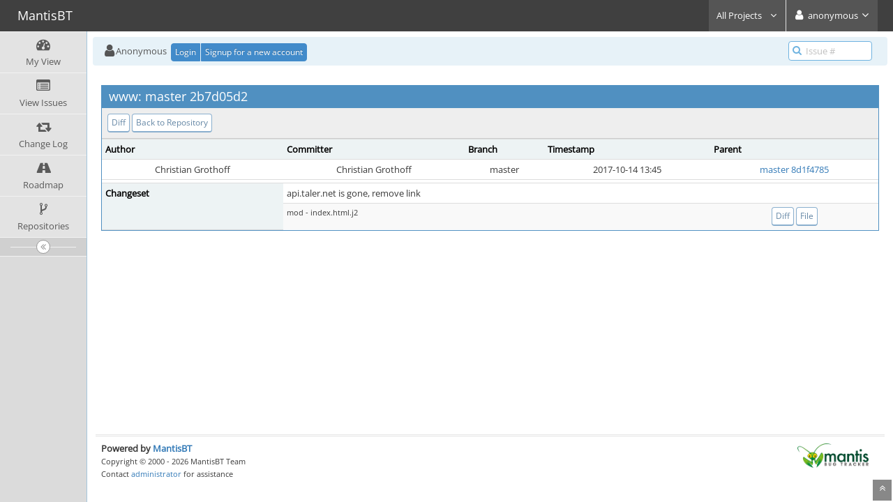

--- FILE ---
content_type: text/html; charset=UTF-8
request_url: https://bugs.gnunet.org/plugin.php?page=Source/view&id=17063
body_size: 2847
content:
<!DOCTYPE html>
<html>
<head>
	<meta http-equiv="Content-type" content="text/html; charset=utf-8" />
	<title>Source Control Integration - MantisBT</title>
<meta name="viewport" content="width=device-width, initial-scale=1.0, maximum-scale=1.0, user-scalable=0" />
	<link rel="stylesheet" type="text/css" href="https://bugs.gnunet.org/css/default.css?cache_key=32052c93a978936dd6d6af2c5e850131" />
	<link rel="stylesheet" type="text/css" href="https://bugs.gnunet.org/css/status_config.php?cache_key=3f76fbfe00ae743aeae4e7c5f34c77d2" />
	<link rel="stylesheet" type="text/css" href="https://bugs.gnunet.org/css/dropzone-5.5.0.min.css" />
	<link rel="stylesheet" type="text/css" href="https://bugs.gnunet.org/css/bootstrap-3.4.1.min.css" />
	<link rel="stylesheet" type="text/css" href="https://bugs.gnunet.org/css/font-awesome-4.7.0.min.css" />
	<link rel="stylesheet" type="text/css" href="https://bugs.gnunet.org/css/fonts.css?cache_key=32052c93a978936dd6d6af2c5e850131" />
	<link rel="stylesheet" type="text/css" href="https://bugs.gnunet.org/css/bootstrap-datetimepicker-4.17.47.min.css" />
	<link rel="stylesheet" type="text/css" href="https://bugs.gnunet.org/css/ace.min.css?cache_key=32052c93a978936dd6d6af2c5e850131" />
	<link rel="stylesheet" type="text/css" href="https://bugs.gnunet.org/css/ace-mantis.css?cache_key=32052c93a978936dd6d6af2c5e850131" />
	<link rel="stylesheet" type="text/css" href="https://bugs.gnunet.org/css/ace-skins.min.css?cache_key=32052c93a978936dd6d6af2c5e850131" />

	<link rel="shortcut icon" href="/images/favicon.ico" type="image/x-icon" />
	<link rel="search" type="application/opensearchdescription+xml" title="MantisBT: full-text search" href="https://bugs.gnunet.org/browser_search_plugin.php?type=text"/>
	<link rel="search" type="application/opensearchdescription+xml" title="MantisBT: search by Issue Id" href="https://bugs.gnunet.org/browser_search_plugin.php?type=id"/>
	<script type="text/javascript" src="/javascript_config.php?cache_key=3f76fbfe00ae743aeae4e7c5f34c77d2"></script>
	<script type="text/javascript" src="/javascript_translations.php?cache_key=8cb040d3aa27d125c405efa5ce6826fe"></script>
	<script type="text/javascript" src="/js/jquery-2.2.4.min.js"></script>
	<script type="text/javascript" src="/js/dropzone-5.5.0.min.js"></script>
	<script type="text/javascript" src="/js/common.js"></script>
</head>
<body class="skin-3">
<style>
* { font-family: "Open Sans"; } 
h1, h2, h3, h4, h5 { font-family: "Open Sans"; } 
</style>
<div id="navbar" class="navbar navbar-default navbar-collapse navbar-fixed-top noprint"><div id="navbar-container" class="navbar-container"><button id="menu-toggler" type="button" class="navbar-toggle menu-toggler pull-left hidden-lg hidden-md" data-target="#sidebar"><span class="sr-only">Toggle sidebar</span><span class="icon-bar"></span><span class="icon-bar"></span><span class="icon-bar"></span></button><div class="navbar-header"><a href="/my_view_page.php" class="navbar-brand"><span class="smaller-75"> MantisBT </span></a><button type="button" class="navbar-toggle navbar-toggle collapsed pull-right hidden-sm hidden-md hidden-lg" data-toggle="collapse" data-target=".navbar-buttons,.navbar-menu"><span class="sr-only">Toggle user menu</span><i class="fa fa-user ace-icon fa-2x white" ></i> </button></div><div class="navbar-buttons navbar-header navbar-collapse collapse"><ul class="nav ace-nav">
<li class="grey" id="dropdown_projects_menu">
<a data-toggle="dropdown" href="#" class="dropdown-toggle">
&#160;All Projects&#160;
<i class="fa fa-angle-down ace-icon bigger-110" ></i>
</a>
<ul id="projects-list" class=" dropdown-menu dropdown-menu-right dropdown-yellow dropdown-caret dropdown-close">
<li><div class="projects-searchbox"><input class="search form-control input-md" placeholder="Search" /></div></li>
<li class="divider"></li>
<li><div class="scrollable-menu">
<ul class="list dropdown-yellow no-margin">
<li><a class="project-link" href="/set_project.php?project_id=0">All Projects</a></li>
<li class="divider"></li>
<li><a class="project-link" href="/set_project.php?project_id=29">Anastasis</a></li>
<li><a class="project-link" href="/set_project.php?project_id=6">doodle</a></li>
<li><a class="project-link" href="/set_project.php?project_id=13">GNUnet</a></li>
<li><a class="project-link" href="/set_project.php?project_id=13;16">&nbsp;&nbsp;&nbsp;&nbsp;&nbsp;gnunet-fuse</a></li>
<li><a class="project-link" href="/set_project.php?project_id=13;15">&nbsp;&nbsp;&nbsp;&nbsp;&nbsp;gnunet-gtk</a></li>
<li><a class="project-link" href="/set_project.php?project_id=13;30">&nbsp;&nbsp;&nbsp;&nbsp;&nbsp;gnunet-www</a></li>
<li><a class="project-link" href="/set_project.php?project_id=13;26">&nbsp;&nbsp;&nbsp;&nbsp;&nbsp;secushare</a></li>
<li><a class="project-link" href="/set_project.php?project_id=7">libextractor</a></li>
<li><a class="project-link" href="/set_project.php?project_id=10">libmicrohttpd</a></li>
<li><a class="project-link" href="/set_project.php?project_id=32">libmicrohttpd2</a></li>
<li><a class="project-link" href="/set_project.php?project_id=23">Taler</a></li>
</ul>
</div>
</li>
</ul>
</li>
<li class="grey"><a data-toggle="dropdown" href="#" class="dropdown-toggle"><i class="fa fa-user ace-icon fa-2x white" ></i> <span class="user-info">anonymous</span><i class="fa fa-angle-down ace-icon" ></i></a><ul class="user-menu dropdown-menu dropdown-menu-right dropdown-yellow dropdown-caret dropdown-close"><li><a href="https://bugs.gnunet.org/issues_rss.php?project_id=0"><i class="fa fa-rss-square orange ace-icon" ></i> RSS</a></li><li class="divider"></li><li><a href="/logout_page.php"><i class="fa fa-sign-out ace-icon" ></i> Logout</a></li></ul></li></ul></div></div></div><div class="main-container" id="main-container">
<div id="sidebar" class="sidebar sidebar-fixed responsive compact "><ul class="nav nav-list"><li>
<a href="/my_view_page.php">
<i class="fa fa-dashboard menu-icon" ></i>
<span class="menu-text"> My View </span>
</a>
<b class="arrow"></b>
</li>
<li>
<a href="/view_all_bug_page.php">
<i class="fa fa-list-alt menu-icon" ></i>
<span class="menu-text"> View Issues </span>
</a>
<b class="arrow"></b>
</li>
<li>
<a href="/changelog_page.php">
<i class="fa fa-retweet menu-icon" ></i>
<span class="menu-text"> Change Log </span>
</a>
<b class="arrow"></b>
</li>
<li>
<a href="/roadmap_page.php">
<i class="fa fa-road menu-icon" ></i>
<span class="menu-text"> Roadmap </span>
</a>
<b class="arrow"></b>
</li>
<li>
<a href="/plugin.php?page=Source/index">
<i class="fa fa-code-fork menu-icon" ></i>
<span class="menu-text"> Repositories </span>
</a>
<b class="arrow"></b>
</li>
</ul><div id="sidebar-btn" class="sidebar-toggle sidebar-collapse"><i data-icon2="ace-icon fa fa-angle-double-right" data-icon1="ace-icon fa fa-angle-double-left"
		class="ace-icon fa fa-angle-double-left"></i></div></div><div class="main-content">
<div id="breadcrumbs" class="breadcrumbs noprint">
<ul class="breadcrumb">
 <li><i class="fa fa-user home-icon active" ></i>Anonymous </li>
<div class="btn-group btn-corner">
	<a href="/login_page.php?return=%2Fplugin.php%3Fpage%3DSource%2Fview%26id%3D17063" class="btn btn-primary btn-xs">Login</a>
	<a href="/signup_page.php" class="btn btn-primary btn-xs">Signup for a new account</a>
</div>
</ul>
<div id="nav-search" class="nav-search"><form class="form-search" method="post" action="/jump_to_bug.php"><span class="input-icon"><input type="text" name="bug_id" autocomplete="off" class="nav-search-input" placeholder="Issue #"><i class="fa fa-search ace-icon nav-search-icon" ></i></span></form></div>
</div>
  <div class="page-content">
<div class="row">

<div class="col-md-12 col-xs-12">
<div class="space-10"></div>

<div class="widget-box widget-color-blue2">
	<div class="widget-header widget-header-small">
		<h4 class="widget-title lighter">
			www: master 2b7d05d2		</h4>
	</div>

	<div class="widget-body">
		<div class="widget-main no-padding">
			<div class="table-responsive">
				<div class="widget-toolbox padding-8 clearfix">
<a class="btn btn-primary btn-white btn-round btn-xs" href="https://git.gnunet.org/www.git/commit/?id=2b7d05d271e21f7ee2c94ab2f53ec1abb5292f8a">Diff</a> <a class="btn btn-primary btn-white btn-round btn-xs" href="/plugin.php?page=Source/list&amp;id=16&amp;offset=0">Back to Repository</a>				</div>

<table class="table table-striped table-bordered table-condensed">
<tbody>

<tr>
<th class="category">Author</th>
<th class="category">Committer</th>
<th class="category">Branch</th>
<th class="category">Timestamp</th>
<th class="category">Parent</th>
</tr>

<tr>
<td class="center">Christian Grothoff</td>
<td class="center">Christian Grothoff</td>
<td class="center">master</td>
<td class="center">2017-10-14 13:45</td>

<td class="center"><a href="/plugin.php?page=Source/view&amp;id=17064">master 8d1f4785</a></td>

</tr>



<tr class="spacer"></tr>

<tr>
<th class="category" rowspan="2">
	Changeset</th>
<td colspan="4">api.taler.net is gone, remove link</td>
</tr>

<tr>
<td class="small" colspan="3">mod - index.html.j2</td>
<td class="center">
<a class="btn btn-primary btn-white btn-round btn-xs" href="https://git.gnunet.org/www.git/diff/index.html.j2?id=2b7d05d271e21f7ee2c94ab2f53ec1abb5292f8a">Diff</a>
<a class="btn btn-primary btn-white btn-round btn-xs" href="https://git.gnunet.org/www.git/tree/index.html.j2?id=2b7d05d271e21f7ee2c94ab2f53ec1abb5292f8a">File</a></td>
</tr>


</tbody>
</table>
			</div>
		</div>
			</div>
</div>

</div>

</div>
</div>
</div>
<div class="clearfix"></div>
<div class="space-20"></div>
<div class="footer noprint">
<div class="footer-inner">
<div class="footer-content">
<div class="col-md-6 col-xs-12 no-padding">
<address>
<strong>Powered by <a href="https://www.mantisbt.org" title="bug tracking software">MantisBT </a></strong> <br>
<small>Copyright &copy; 2000 - 2026 MantisBT Team</small><br><small>Contact <a href="mailto:webmaster@gnunet.org" title="Contact the webmaster via e-mail.">administrator</a> for assistance</small><br>
</address>
</div>
<div class="col-md-6 col-xs-12">
<div class="pull-right" id="powered-by-mantisbt-logo">
<a href="https://www.mantisbt.org" title="Mantis Bug Tracker: a free and open source web based bug tracking system."><img src="/images/mantis_logo.png" width="102" height="35" alt="Powered by Mantis Bug Tracker: a free and open source web based bug tracking system." /></a>
</div>
</div>
</div>
</div>
</div>
<a class="btn-scroll-up btn btn-sm btn-inverse display" id="btn-scroll-up" href="#">
<i class="fa fa-angle-double-up ace-icon icon-only bigger-110" ></i>
</a>
</div>
	<script type="text/javascript" src="/js/bootstrap-3.4.1.min.js"></script>
	<script type="text/javascript" src="/js/moment-with-locales-2.29.4.min.js"></script>
	<script type="text/javascript" src="/js/bootstrap-datetimepicker-4.17.47.min.js"></script>
	<script type="text/javascript" src="/js/typeahead.jquery-1.3.4.min.js"></script>
	<script type="text/javascript" src="/js/list-2.3.1.min.js"></script>
	<script type="text/javascript" src="/js/ace.min.js"></script>
</body>
</html>
